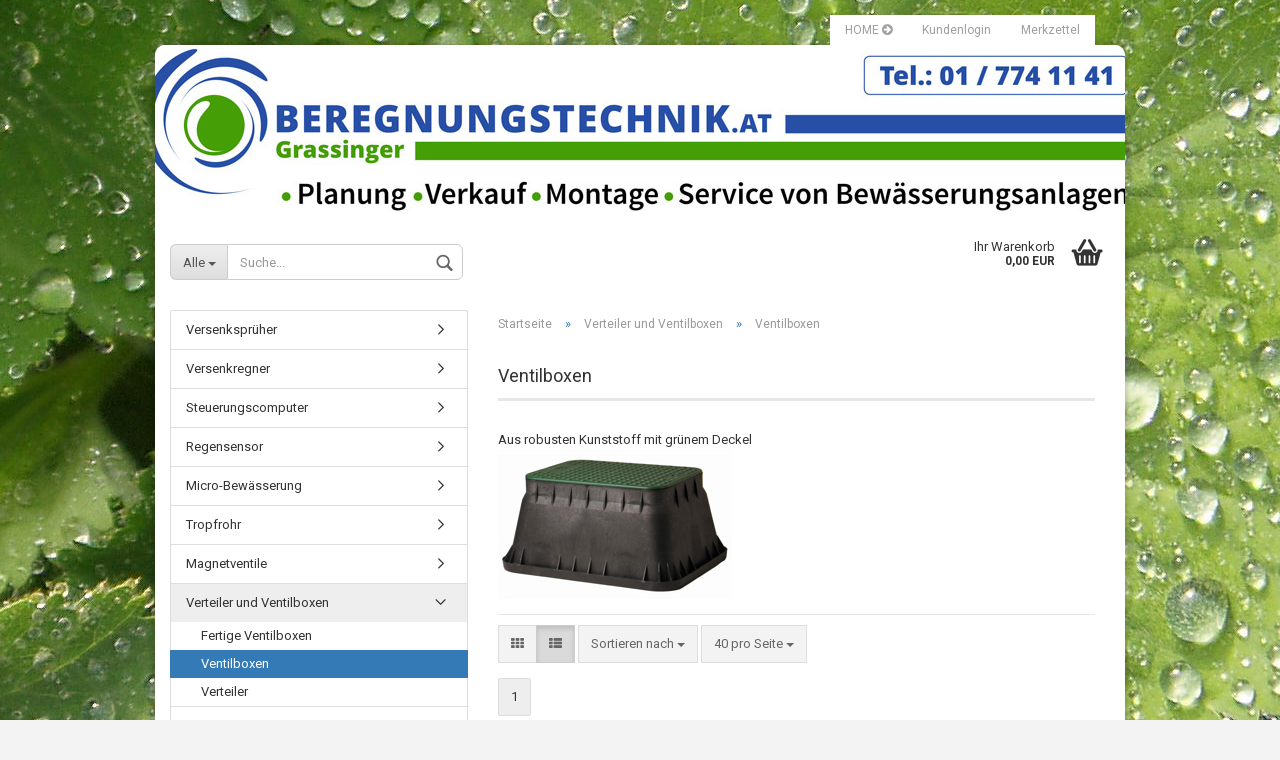

--- FILE ---
content_type: text/html; charset=utf-8
request_url: https://www.beregnungstechnik-shop.at/Verteiler-und-Ventilboxen/Ventilboxen/
body_size: 9132
content:



	<!DOCTYPE html>
	<html xmlns="http://www.w3.org/1999/xhtml" dir="ltr" lang="de">
		
			<head>
				
		
				<!--
		
				=========================================================
				Shopsoftware by Gambio GmbH (c) 2005-2018 [www.gambio.de]
				=========================================================
		
				Gambio GmbH offers you highly scalable E-Commerce-Solutions and Services.
				The Shopsoftware is redistributable under the GNU General Public License (Version 2) [http://www.gnu.org/licenses/gpl-2.0.html].
				based on: E-Commerce Engine Copyright (c) 2006 xt:Commerce, created by Mario Zanier & Guido Winger and licensed under GNU/GPL.
				Information and contribution at http://www.xt-commerce.com
		
				=========================================================
				Please visit our website: www.gambio.de
				=========================================================
		
				-->
				
				<meta name="viewport" content="width=device-width, initial-scale=1, minimum-scale=1.0, maximum-scale=1.0, user-scalable=no" />
				
				<meta http-equiv="Content-Type" content="text/html; charset=utf-8" />
		<meta name="language" content="de" />
		<meta name="keywords" content="Kunststoffrohr, Rohr, Schlauch, Fitting, Verbindungsstück, Formstück, Rohrleitung, Bewässerung, Beregnung, Regner, Tropfbewässerung, Versenkregner, Sprühdüsen, Gartenbewässerung, Golfplatzbewässerung, Park / Sportplatzbewässerung,Bewässerungstechnik, Beregungstechnik, Bewässerungen, Beregnung, Wasser, RainBird, Rain Bird, gießen, Beregnen" />
		<title>Beregnungstechnik Grassinger - Ventilboxen</title>

				<base href="https://www.beregnungstechnik-shop.at/" />
		
									<link rel="shortcut icon" href="https://www.beregnungstechnik-shop.at/images/logos/favicon.ico" type="image/x-icon" />
						
									<link rel="apple-touch-icon" href="https://www.beregnungstechnik-shop.at/images/logos/" />
						
									<link id="main-css" type="text/css" rel="stylesheet" href="templates/Honeygrid/main.min.css?bust=1708676282" />
						
				<!--[if lt IE 9]>
				<link type="text/css" rel="stylesheet" href="templates/Honeygrid/styles/ie8.css" />
				<![endif]-->
		
				<meta name="robots" content="index,follow" />
		<link rel="canonical" href="https://www.beregnungstechnik-shop.at/Verteiler-und-Ventilboxen/Ventilboxen/" />
		
				
							</head>
		
		
			<body class=" page-index-type-gm_boosted_category page-index-type-cat page-index-type-cPath"
			      data-gambio-namespace="https://www.beregnungstechnik-shop.at/templates/Honeygrid/assets/javascript/engine"
			      data-jse-namespace="https://www.beregnungstechnik-shop.at/JSEngine/build"
				  data-gambio-widget="input_number responsive_image_loader transitions header image_maps modal history dropdown core_workarounds anchor"
			      data-input_number-separator=","
			      >
				
				
					
				
		



	


	
	
		<div id="outer-wrapper" >
			
				<header id="header" class="navbar">
					
					
																													
																
						





	<div id="topbar-container">
						
		
					
		
		
			<div class="navbar-topbar">
				
					<nav data-gambio-widget="menu link_crypter" data-menu-switch-element-position="false" data-menu-events='{"desktop": ["click"], "mobile": ["click"]}' data-menu-ignore-class="dropdown-menu">
						<ul class="nav navbar-nav navbar-right">

															
									<li class="navbar-topbar-item hidden-xs">
										<a title="HOME" href="https://www.beregnungstechnik-shop.at/"
																							target="_top"
												>
											HOME
											<span class="fa fa-arrow-circle-right visble-xs-block"></span>
										</a>
									</li>
								
							
							
							
															
							
							
															
							
							
															
			
														
							
																	
										<li class="dropdown navbar-topbar-item first">
											<a title="Anmeldung" href="/Verteiler-und-Ventilboxen/Ventilboxen/#" class="dropdown-toggle" data-toggle-hover="dropdown">
												Kundenlogin
												<span class="fa fa-sign-in visible-xs-block"></span>
											</a>
											




	<ul class="dropdown-menu dropdown-menu-login arrow-top">
		
			<li class="arrow"></li>
		
		
		
			<li class="dropdown-header hidden-xs">Kundenlogin</li>
		
		
		
			<li>
				<form action="https://www.beregnungstechnik-shop.at/login.php?action=process" method="post" class="form-horizontal">
					
						<div class="form-group">
							<input type="text" id="login-username" class="form-control" placeholder="E-Mail" name="email_address" />
						</div>
					
					
						<div class="form-group">
							<input type="password" id="login-password" class="form-control" placeholder="Passwort" name="password" />
						</div>
					
					
						<div class="dropdown-footer row">
							
								<input type="submit" class="btn btn-primary btn-block" value="Anmelden" />
							
	

	
							<ul>
								
									<li>
										<a title="Konto erstellen" href="https://www.beregnungstechnik-shop.at/login.php">
											Konto erstellen
										</a>
									</li>
								
								
									<li>
										<a title="Passwort vergessen?" href="https://www.beregnungstechnik-shop.at/password_double_opt.php">
											Passwort vergessen?
										</a>
									</li>
								
							</ul>
						</div>
					
				</form>
			</li>
		
	</ul>

										</li>
									
															

															
									<li class="navbar-topbar-item visible-xs">
										<a title="HOME" href="https://www.beregnungstechnik-shop.at/"
																							target="_top"
												>
											HOME
											<span class="fa fa-arrow-circle-right visble-xs-block"></span>
										</a>
									</li>
								
							
							
							
																	
										<li class="navbar-topbar-item">
											<a href="https://www.beregnungstechnik-shop.at/wish_list.php" title="Merkzettel anzeigen">
												Merkzettel
												<span class="fa fa-thumb-tack visible-xs-block"></span>
											</a>
										</li>
									
															
			
						</ul>
					</nav>
				
			</div>
		
	</div>

					
			
					
						<div class="inside">
				
							<div class="row">
					
								
																																									
									<div class="navbar-header" data-gambio-widget="mobile_menu">
																				
											
	
	
			
	
		<button type="button" class="navbar-toggle" data-mobile_menu-target="#categories .navbar-collapse"
		        data-mobile_menu-body-class="categories-open" data-mobile_menu-toggle-content-visibility>
			<i class="gm-menu"></i>
		</button>
	
	
	
		<button type="button" class="navbar-toggle cart-icon" data-mobile_menu-location="shopping_cart.php">
			<i class="gm-cart-basket"></i>
			<span class="cart-products-count hidden">
				0
			</span>
		</button>
	
	
			
			<button type="button" class="navbar-toggle" data-mobile_menu-target="#search" data-mobile_menu-body-class="search-open"
					data-mobile_menu-toggle-content-visibility>
				<i class="gm-search"></i>
			</button>
		
	
										
									</div>
								
								
								
																			






	<div id="search" class="navbar-search collapse navbar-collapse">
		
		
						<p class="navbar-search-header dropdown-header">Suche</p>
		
		
		
			<form action="advanced_search_result.php" method="get" data-gambio-widget="live_search">
		
				<div class="navbar-search-input-group input-group">
					<div class="navbar-search-input-group-btn input-group-btn custom-dropdown" data-dropdown-trigger-change="false" data-dropdown-trigger-no-change="false">
						
						
							<button type="button" class="btn btn-default dropdown-toggle" data-toggle="dropdown" aria-haspopup="true" aria-expanded="false">
								<span class="dropdown-name">Alle</span> <span class="caret"></span>
							</button>
						
						
						
															
									<ul class="dropdown-menu">
																				
												<li><a href="#" data-rel="0">Alle</a></li>
											
																							
													<li><a href="#" data-rel="2">Versenksprüher</a></li>
												
																							
													<li><a href="#" data-rel="7">Versenkregner</a></li>
												
																							
													<li><a href="#" data-rel="13">Steuerungscomputer</a></li>
												
																							
													<li><a href="#" data-rel="18">Regensensor</a></li>
												
																							
													<li><a href="#" data-rel="20">Micro-Bewässerung</a></li>
												
																							
													<li><a href="#" data-rel="23">Tropfrohr</a></li>
												
																							
													<li><a href="#" data-rel="24">Verteiler und Ventilboxen</a></li>
												
																							
													<li><a href="#" data-rel="33">Magnetventile</a></li>
												
																							
													<li><a href="#" data-rel="30">Gewindefittinge</a></li>
												
																							
													<li><a href="#" data-rel="50">Quick - Verbinder</a></li>
												
																							
													<li><a href="#" data-rel="31">Klemmfittinge</a></li>
												
																							
													<li><a href="#" data-rel="12">Schwinghebelregner</a></li>
												
																							
													<li><a href="#" data-rel="32">PE - Rohre</a></li>
												
																							
													<li><a href="#" data-rel="36">Wasserentnahmestellen</a></li>
												
																							
													<li><a href="#" data-rel="37">Pumpen</a></li>
												
																							
													<li><a href="#" data-rel="42">Armaturen</a></li>
												
																							
													<li><a href="#" data-rel="47">Anbohrschellen und Entleerungen</a></li>
												
																							
													<li><a href="#" data-rel="46">Einstellschlüssel und Dichtmaterial</a></li>
												
																							
													<li><a href="#" data-rel="48">Kabel und Zubehör</a></li>
												
											
										
									</ul>
								
													
						
						
															
									<select name="categories_id" id="search-categories-id">
										<option value="0">Alle</option>
																																	
													<option value="2">Versenksprüher</option>
												
																							
													<option value="7">Versenkregner</option>
												
																							
													<option value="13">Steuerungscomputer</option>
												
																							
													<option value="18">Regensensor</option>
												
																							
													<option value="20">Micro-Bewässerung</option>
												
																							
													<option value="23">Tropfrohr</option>
												
																							
													<option value="24">Verteiler und Ventilboxen</option>
												
																							
													<option value="33">Magnetventile</option>
												
																							
													<option value="30">Gewindefittinge</option>
												
																							
													<option value="50">Quick - Verbinder</option>
												
																							
													<option value="31">Klemmfittinge</option>
												
																							
													<option value="12">Schwinghebelregner</option>
												
																							
													<option value="32">PE - Rohre</option>
												
																							
													<option value="36">Wasserentnahmestellen</option>
												
																							
													<option value="37">Pumpen</option>
												
																							
													<option value="42">Armaturen</option>
												
																							
													<option value="47">Anbohrschellen und Entleerungen</option>
												
																							
													<option value="46">Einstellschlüssel und Dichtmaterial</option>
												
																							
													<option value="48">Kabel und Zubehör</option>
												
											
										
									</select>
								
													
						
					</div>
					<input type="text" name="keywords" placeholder="Suche..." class="form-control search-input" autocomplete="off" />
					
					
						<button type="submit" class="gm-search form-control-feedback"></button>
					
					
				</div>
		
				
									<input type="hidden" value="1" name="inc_subcat" />
								
				
					<div class="navbar-search-footer visible-xs-block">
						
							<button class="btn btn-primary btn-block" type="submit">
								Suche...
							</button>
						
						
							<a href="advanced_search.php" class="btn btn-default btn-block" title="Erweiterte Suche">
								Erweiterte Suche
							</a>
						
					</div>
				
				
				<div class="search-result-container"></div>
		
			</form>
		
	</div>

																	
							
								
																			
											
	<div class="custom-container">
		
			<div class="inside">
				
											
							<!--&nbsp;-->
						
									
			</div>
		
	</div>

										
																	
							
								
																			
																						


	<nav id="cart-container" class="navbar-cart" data-gambio-widget="menu cart_dropdown" data-menu-switch-element-position="false">
		
			<ul class="cart-container-inner">
				
					<li>
						<a href="https://www.beregnungstechnik-shop.at/shopping_cart.php" class="dropdown-toggle">
							
								<i class="gm-cart-basket"></i>
								<span class="cart">
									Ihr Warenkorb<br />
									<span class="products">
										 0,00 EUR
									</span>
								</span>
							
							
																	<span class="cart-products-count hidden">
										
									</span>
															
						</a>
						
						



	<ul class="dropdown-menu arrow-top cart-dropdown cart-empty">
		
			<li class="arrow"></li>
		
	
		
					
	
		
			<li class="cart-dropdown-inside">
		
				
									
				
									
						<div class="cart-empty">
							Sie haben noch keine Artikel in Ihrem Warenkorb.
						</div>
					
								
			</li>
		
	</ul>

					</li>
				
			</ul>
		
	</nav>

										
																	
				
							</div>
							
						</div>
					
			
					
					
					



					
						<noscript>
							<div class="alert alert-danger noscript-notice">
								JavaScript ist in Ihrem Browser deaktiviert. Aktivieren Sie JavaScript, um alle Funktionen des Shops nutzen und alle Inhalte sehen zu können.
							</div>
						</noscript>
					
					
					
													
											
			
				</header>
			
		
			
				
	
			
		
			
				<div id="wrapper">
					<div class="row">
						
						
							<div id="main">
								<div class="main-inside">
									
										
	<div id="breadcrumb_navi" itemscope itemtype="http://schema.org/BreadcrumbList"><span itemprop="itemListElement" itemscope itemtype="http://schema.org/ListItem">
												<a href="https://www.beregnungstechnik-shop.at/" class="headerNavigation" itemprop="item">
													<span itemprop="name">Startseite</span>
												</a>
												<meta itemprop="position" content="1" />
											</span> &raquo; <span itemprop="itemListElement" itemscope itemtype="http://schema.org/ListItem">
												<a href="https://www.beregnungstechnik-shop.at/Verteiler-und-Ventilboxen/" class="headerNavigation" itemprop="item">
													<span itemprop="name">Verteiler und Ventilboxen</span>
												</a>
												<meta itemprop="position" content="2" />
											</span> &raquo; <span itemprop="itemListElement" itemscope itemtype="http://schema.org/ListItem">
													<span itemprop="name">Ventilboxen</span>
													<meta itemprop="position" content="3" />
											</span></div>

									
									
										
									
									


	
		


			<div class="filter-selection-container hidden">
				
		
			<p><strong>Aktueller Filter</strong></p>
		
		
		
	</div>

	
	
	
		
					
	
	
	
	
	
		
	





	
		
	
	
	
		
	
	
	
		
						
				<h1>Ventilboxen</h1>
			
				
			
			<div class="categories-description-container">
				
									
						Aus robusten Kunststoff mit gr&uuml;nem Deckel<br />
					
						
									
						<div class="categories-images">
							<img src="images/categories/vb_box_kl.jpg" alt="Ventilboxen" title="Ventilboxen" class="img-responsive" />
													</div>
					
							</div>
		
	
	
		
	<!-- #BOF YOOCHOOSE -->
		<!-- #EOF YOOCHOOSE -->
	
	
		


	<div class="productlisting-filter-container" data-gambio-widget="product_listing_filter" data-product_listing_filter-target=".productlist-viewmode">
		<form name="panel" action="/Verteiler-und-Ventilboxen/Ventilboxen/" method="get" >
			<input type="hidden" name="view_mode" value="default" />
	
			<div class="row">
				<div class="cols-xs-12 col-lg-6">
	
					
	<div class="productlisting-filter-hiddens">
		
	</div>

					
					
						<div class="jsPanelViewmode panel-viewmode clearfix productlist-viewmode-list btn-group">
							<a href="#" class="btn btn-default jsProductListingGrid productlisting-listing-grid" data-product_listing_filter-add="productlist-viewmode-grid" data-product_listing_filter-url-param="tiled">
								<i class="fa fa-th"></i>
							</a>
							<a href="#" class="btn btn-default jsProductListingList productlisting-listing-list active" data-product_listing_filter-add="productlist-viewmode-list" data-product_listing_filter-url-param="default">
								<i class="fa fa-th-list"></i>
							</a>
						</div>
					
	
					
						<a href="#filterbox-container" class="btn btn-default filter-button js-open-modal hidden-sm hidden-md hidden-lg" data-modal-type="alert" data-modal-settings='{"title": "FILTER", "dialogClass": "box-filter"}'>
							<i class="fa fa-filter"></i>
						</a>
					
		
		
					
						<div class="btn-group dropdown custom-dropdown" data-dropdown-shorten="null">
							
								<button type="button" class="btn btn-default dropdown-toggle">
									<span class="dropdown-name">
										Sortieren nach 
																			</span>
									<span class="caret"></span>
								</button>
							
							
								<ul class="dropdown-menu">
									<li><a data-rel="price_asc" href="#" title="Preis aufsteigend">Preis aufsteigend</a>
									</li>
									<li><a data-rel="price_desc"
										   href="#"
										   title="Preis absteigend">Preis absteigend</a></li>
									<li class="divider"></li>
									<li><a data-rel="name_asc" href="#" title="Name aufsteigend">Name aufsteigend</a>
									</li>
									<li><a data-rel="name_desc" href="#" title="Name absteigend">Name absteigend</a>
									</li>
									<li class="divider"></li>
									<li><a data-rel="date_asc" href="#" title="Einstelldatum aufsteigend">Einstelldatum aufsteigend</a>
									</li>
									<li><a data-rel="date_desc" href="#" title="Einstelldatum absteigend">Einstelldatum absteigend</a>
									</li>
									<li class="divider"></li>
									<li><a data-rel="shipping_asc"
										   href="#"
										   title="Lieferzeit aufsteigend">Lieferzeit aufsteigend</a></li>
									<li><a data-rel="shipping_desc"
										   href="#"
										   title="Lieferzeit absteigend">Lieferzeit absteigend</a></li>
								</ul>
							
							
								<select name="listing_sort" class="jsReload input-select">
									<option value="" selected="selected">Sortieren nach </option>
									<option value="price_asc">Preis aufsteigend</option>
									<option value="price_desc">Preis absteigend</option>
									<option value="name_asc">Name aufsteigend</option>
									<option value="name_desc">Name absteigend</option>
									<option value="date_asc">Einstelldatum aufsteigend</option>
									<option value="date_desc">Einstelldatum absteigend</option>
									<option value="shipping_asc">Lieferzeit aufsteigend</option>
									<option value="shipping_desc">Lieferzeit absteigend</option>
								</select>
							
						</div>
					
	
										
					
						<div class="btn-group dropdown custom-dropdown" data-dropdown-shorten="null">
							
								<button type="button" class="btn btn-default dropdown-toggle">
									<span class="dropdown-name">
										40 pro Seite
																			</span>
									<span class="caret"></span>
								</button>
							
							
								<ul class="dropdown-menu">
									<li><a data-rel="40" href="#" title="40 pro Seite">40 pro Seite</a></li>
									<li><a data-rel="80" href="#" title="80 pro Seite">80 pro Seite</a></li>
									<li><a data-rel="120" href="#" title="120 pro Seite">120 pro Seite</a></li>
									<li><a data-rel="240" href="#" title="240 pro Seite">240 pro Seite</a></li>
									<li><a data-rel="480" href="#" title="480 pro Seite">480 pro Seite</a></li>
								</ul>
							
							
								<select name="listing_count" class="jsReload input-select">
									<option value="40">40 pro Seite</option>
									<option value="80">80 pro Seite</option>
									<option value="120">120 pro Seite</option>
									<option value="240">240 pro Seite</option>
									<option value="480">480 pro Seite</option>
								</select>
							
						</div>
					
	
				</div>
	
				
					<div class="cols-xs-12 col-lg-6">
						

	
		<div class="panel-pagination">
	
																									
			<nav>
				<ul class="pagination">
					
	 <li><span class="active">1</span></li>

				</ul>
			</nav>
	
		</div>
	

					</div>
				
				
			</div>
	
		</form>
	</div>

	
	
	
		<div class="container-fluid" data-gambio-widget="product_hover" data-product_hover-scope=".productlist-viewmode-grid">
			<div class="row product-filter-target productlist productlist-viewmode productlist-viewmode-list" data-gambio-widget="cart_handler">
		
				
				




		
								
								
		
			
		
	
		
			
		
	
		
			





	
		
	

	
		<div class="product-container"
				 data-index="productlist_155">

			
				<form  class="no-status-check">
					
					
						<div class="inside">
							<div class="content-container">
								<div class="content-container-inner">
									
									
										<figure class="image" id="productlist_155_img">
											
																									
																																																	
														<span title="Ventilbox rund DM 19 cm" class="product-hover-main-image product-image">
															<img src="images/product_images/info_images/vb_box_rund.jpg" alt="Ventilbox rund DM 19 cm">
														</span>
													
																							

											
																							

											
																							

											
																							
										</figure>
									
									
									
										<div class="title-description">
											
												<div class="title">
													<a href="https://www.beregnungstechnik-shop.at/Verteiler-und-Ventilboxen/Ventilboxen/Ventilbox--Schacht--Mini.html" title="Ventilbox, Schacht" class="product-url">
														Ventilbox rund DM 19 cm
													</a>
												</div>
											

											
																							

											
																									
														<div class="description hidden-grid">
															Ventilbox Mini , DM 19 cm , H 25 cm<br />
schlagfest, befahrbar, ideal f&uuml;r Bew&auml;sserungsanlagen,<br />
Unterflurhydranten, Leitungsbau, Putzsch&auml;chte etc.<br />
Aus robustem Kunststoff mit gr&uuml;nem Deckel
														</div>
													
																							
				
											
												
											

											
																							
				
				
											
												<div class="shipping hidden-grid">
													
																													
																																	
																		<div class="shipping-info-short">
																			Lieferzeit:
																																							<img src="images/icons/status/green.png" alt="2-3 Werktage" title="2-3 Werktage" />
																																						2-3 Werktage
																		</div>
																	
																	
																																					
																				<a class="js-open-modal" data-modal-type="iframe" data-modal-settings='{"title": "Lieferzeit:"}' href="popup/liefer--und-versandkosten.html" title="Ausland abweichend">
																					(Ausland abweichend)
																				</a>
																			
																																			
																	
																																			
																	<br />
																															

															
																<span class="products-details-weight-container">
																	
																																			

																	
																																			
																</span>
															
																											
												</div><!-- // .shipping -->
											
				
										</div><!-- // .title-description -->
									
				
									
										<div class="price-tax">

											
																							
				
											
												<div class="price">
													<span class="current-price-container" title="Ventilbox, Schacht">
														 10,73 EUR													</span>
												</div>
											
				
											
												<div class="tax-shipping-hint hidden-grid">
																											<div class="tax">inkl. 20% MwSt. zzgl. 
				<a class="gm_shipping_link lightbox_iframe" href="https://www.beregnungstechnik-shop.at/popup/liefer--und-versandkosten.html" 
						target="_self" 
						data-modal-settings='{"title":"Versand", "sectionSelector": ".content_text", "bootstrapClass": "modal-lg"}'>
					<span style="text-decoration:underline">Versand</span>
		        </a></div>
																									</div>
											
<div class="tax-shipping-hint hidden-grid">
	</div>

				
											
												<div class="cart-error-msg alert alert-danger hidden hidden-grid" role="alert"></div>
											
				
											<div class="button-input hidden-grid" >
												
																											
															<div class="row">
																<div class="col-xs-12 col-lg-3 quantity-input" data-gambio-widget="input_number">
																	
																																					<input type="hidden" name="products_qty" value="1" />
																																			
																</div>
						
																<div class="col-xs-12 col-lg-9">
																	
																																				
																			<button class="btn btn-primary btn-buy btn-block pull-right js-btn-add-to-cart"
																					type="submit"
																					name="btn-add-to-cart"
																					title="In den Warenkorb">
																																									In den Warenkorb
																																							</button>
																		
																	
																</div>
															</div>
														
																									
											
												<input type="hidden" name="products_id" value="155" />
											</div><!-- // .button-input -->
										</div><!-- // .price-tax -->
									
								</div><!-- // .content-container-inner -->
							</div><!-- // .content-container -->
						</div><!-- // .inside -->
					
				</form>
			

			
							
		</div><!-- // .product-container -->
	

		
	
		
								
								
		
			
		
	
		
			
		
	
		
			





	
		
	

	
		<div class="product-container"
				 data-index="productlist_154">

			
				<form  class="no-status-check">
					
					
						<div class="inside">
							<div class="content-container">
								<div class="content-container-inner">
									
									
										<figure class="image" id="productlist_154_img">
											
																									
																																																	
														<span title="Ventilbox rund DM 30 cm" class="product-hover-main-image product-image">
															<img src="images/product_images/info_images/vb_box_rund_154_0.jpg" alt="Ventilbox rund DM 30 cm">
														</span>
													
																							

											
																							

											
																							

											
																							
										</figure>
									
									
									
										<div class="title-description">
											
												<div class="title">
													<a href="https://www.beregnungstechnik-shop.at/Verteiler-und-Ventilboxen/Ventilboxen/Ventilbox--Schacht--Large.html" title="Ventilbox, Schacht" class="product-url">
														Ventilbox rund DM 30 cm
													</a>
												</div>
											

											
																							

											
																									
														<div class="description hidden-grid">
															Ventilbox Large , DM 30 cm , H 25 cm<br />
schlagfest, befahrbar, ideal f&uuml;r Bew&auml;sserungsanlagen,<br />
Unterflurhydranten, Leitungsbau, Putzsch&auml;chte etc.<br />
Aus robustem Kunststoff mit gr&uuml;nem Deckel
														</div>
													
																							
				
											
												
											

											
																							
				
				
											
												<div class="shipping hidden-grid">
													
																													
																																	
																		<div class="shipping-info-short">
																			Lieferzeit:
																																							<img src="images/icons/status/green.png" alt="2-3 Werktage" title="2-3 Werktage" />
																																						2-3 Werktage
																		</div>
																	
																	
																																					
																				<a class="js-open-modal" data-modal-type="iframe" data-modal-settings='{"title": "Lieferzeit:"}' href="popup/liefer--und-versandkosten.html" title="Ausland abweichend">
																					(Ausland abweichend)
																				</a>
																			
																																			
																	
																																			
																	<br />
																															

															
																<span class="products-details-weight-container">
																	
																																			

																	
																																			
																</span>
															
																											
												</div><!-- // .shipping -->
											
				
										</div><!-- // .title-description -->
									
				
									
										<div class="price-tax">

											
																							
				
											
												<div class="price">
													<span class="current-price-container" title="Ventilbox, Schacht">
														 21,37 EUR													</span>
												</div>
											
				
											
												<div class="tax-shipping-hint hidden-grid">
																											<div class="tax">inkl. 20% MwSt. zzgl. 
				<a class="gm_shipping_link lightbox_iframe" href="https://www.beregnungstechnik-shop.at/popup/liefer--und-versandkosten.html" 
						target="_self" 
						data-modal-settings='{"title":"Versand", "sectionSelector": ".content_text", "bootstrapClass": "modal-lg"}'>
					<span style="text-decoration:underline">Versand</span>
		        </a></div>
																									</div>
											
<div class="tax-shipping-hint hidden-grid">
	</div>

				
											
												<div class="cart-error-msg alert alert-danger hidden hidden-grid" role="alert"></div>
											
				
											<div class="button-input hidden-grid" >
												
																											
															<div class="row">
																<div class="col-xs-12 col-lg-3 quantity-input" data-gambio-widget="input_number">
																	
																																					<input type="hidden" name="products_qty" value="1" />
																																			
																</div>
						
																<div class="col-xs-12 col-lg-9">
																	
																																				
																			<button class="btn btn-primary btn-buy btn-block pull-right js-btn-add-to-cart"
																					type="submit"
																					name="btn-add-to-cart"
																					title="In den Warenkorb">
																																									In den Warenkorb
																																							</button>
																		
																	
																</div>
															</div>
														
																									
											
												<input type="hidden" name="products_id" value="154" />
											</div><!-- // .button-input -->
										</div><!-- // .price-tax -->
									
								</div><!-- // .content-container-inner -->
							</div><!-- // .content-container -->
						</div><!-- // .inside -->
					
				</form>
			

			
							
		</div><!-- // .product-container -->
	

		
	
		
								
								
		
			
		
	
		
			
		
	
		
			





	
		
	

	
		<div class="product-container"
				 data-index="productlist_153">

			
				<form  class="no-status-check">
					
					
						<div class="inside">
							<div class="content-container">
								<div class="content-container-inner">
									
									
										<figure class="image" id="productlist_153_img">
											
																									
																																																	
														<span title="Ventilbox rechteckig 50 x 38 cm" class="product-hover-main-image product-image">
															<img src="images/product_images/info_images/vb_box.jpg" alt="Ventilbox rechteckig 50 x 38 cm">
														</span>
													
																							

											
																							

											
																							

											
																							
										</figure>
									
									
									
										<div class="title-description">
											
												<div class="title">
													<a href="https://www.beregnungstechnik-shop.at/Verteiler-und-Ventilboxen/Ventilboxen/Ventilbox--Schacht--Standart.html" title="Ventilbox, Schacht" class="product-url">
														Ventilbox rechteckig 50 x 38 cm
													</a>
												</div>
											

											
																							

											
																									
														<div class="description hidden-grid">
															Ventilbox Standard , L 50 x B 38 x H 32 cm<br />
schlagfest, befahrbar, ideal f&uuml;r Bew&auml;sserungsanlagen,<br />
Unterflurhydranten, Leitungsbau, Putzsch&auml;chte etc.<br />
Aus robustem Kunststoff mit gr&uuml;nem Deckel
														</div>
													
																							
				
											
												
											

											
																							
				
				
											
												<div class="shipping hidden-grid">
													
																													
																																	
																		<div class="shipping-info-short">
																			Lieferzeit:
																																							<img src="images/icons/status/green.png" alt="2-3 Werktage" title="2-3 Werktage" />
																																						2-3 Werktage
																		</div>
																	
																	
																																					
																				<a class="js-open-modal" data-modal-type="iframe" data-modal-settings='{"title": "Lieferzeit:"}' href="popup/liefer--und-versandkosten.html" title="Ausland abweichend">
																					(Ausland abweichend)
																				</a>
																			
																																			
																	
																																			
																	<br />
																															

															
																<span class="products-details-weight-container">
																	
																																			

																	
																																			
																</span>
															
																											
												</div><!-- // .shipping -->
											
				
										</div><!-- // .title-description -->
									
				
									
										<div class="price-tax">

											
																							
				
											
												<div class="price">
													<span class="current-price-container" title="Ventilbox, Schacht">
														 46,28 EUR													</span>
												</div>
											
				
											
												<div class="tax-shipping-hint hidden-grid">
																											<div class="tax">inkl. 20% MwSt. zzgl. 
				<a class="gm_shipping_link lightbox_iframe" href="https://www.beregnungstechnik-shop.at/popup/liefer--und-versandkosten.html" 
						target="_self" 
						data-modal-settings='{"title":"Versand", "sectionSelector": ".content_text", "bootstrapClass": "modal-lg"}'>
					<span style="text-decoration:underline">Versand</span>
		        </a></div>
																									</div>
											
<div class="tax-shipping-hint hidden-grid">
	</div>

				
											
												<div class="cart-error-msg alert alert-danger hidden hidden-grid" role="alert"></div>
											
				
											<div class="button-input hidden-grid" >
												
																											
															<div class="row">
																<div class="col-xs-12 col-lg-3 quantity-input" data-gambio-widget="input_number">
																	
																																					<input type="hidden" name="products_qty" value="1" />
																																			
																</div>
						
																<div class="col-xs-12 col-lg-9">
																	
																																				
																			<button class="btn btn-primary btn-buy btn-block pull-right js-btn-add-to-cart"
																					type="submit"
																					name="btn-add-to-cart"
																					title="In den Warenkorb">
																																									In den Warenkorb
																																							</button>
																		
																	
																</div>
															</div>
														
																									
											
												<input type="hidden" name="products_id" value="153" />
											</div><!-- // .button-input -->
										</div><!-- // .price-tax -->
									
								</div><!-- // .content-container-inner -->
							</div><!-- // .content-container -->
						</div><!-- // .inside -->
					
				</form>
			

			
							
		</div><!-- // .product-container -->
	

		
	
		
								
								
		
			
		
	
		
			
		
	
		
			





	
		
	

	
		<div class="product-container"
				 data-index="productlist_152">

			
				<form  class="no-status-check">
					
					
						<div class="inside">
							<div class="content-container">
								<div class="content-container-inner">
									
									
										<figure class="image" id="productlist_152_img">
											
																									
																																																	
														<span title="Ventilbox rechteckig 64 x 50 cm" class="product-hover-main-image product-image">
															<img src="images/product_images/info_images/vb_box_152_0.jpg" alt="Ventilbox rechteckig 64 x 50 cm">
														</span>
													
																							

											
																							

											
																							

											
																							
										</figure>
									
									
									
										<div class="title-description">
											
												<div class="title">
													<a href="https://www.beregnungstechnik-shop.at/Verteiler-und-Ventilboxen/Ventilboxen/Ventilbox--Schacht.html" title="Ventilbox, Schacht" class="product-url">
														Ventilbox rechteckig 64 x 50 cm
													</a>
												</div>
											

											
																							

											
																									
														<div class="description hidden-grid">
															Ventilbox Jumbo , L 64 x B 50 x H 32 cm<br />
schlagfest, befahrbar, ideal f&uuml;r Bew&auml;sserungsanlagen,<br />
Unterflurhydranten, Leitungsbau, Putzsch&auml;chte etc.<br />
Aus robustem Kunststoff mit gr&uuml;nem Deckel
														</div>
													
																							
				
											
												
											

											
																							
				
				
											
												<div class="shipping hidden-grid">
													
																													
																																	
																		<div class="shipping-info-short">
																			Lieferzeit:
																																							<img src="images/icons/status/green.png" alt="2-3 Werktage" title="2-3 Werktage" />
																																						2-3 Werktage
																		</div>
																	
																	
																																					
																				<a class="js-open-modal" data-modal-type="iframe" data-modal-settings='{"title": "Lieferzeit:"}' href="popup/liefer--und-versandkosten.html" title="Ausland abweichend">
																					(Ausland abweichend)
																				</a>
																			
																																			
																	
																																			
																	<br />
																															

															
																<span class="products-details-weight-container">
																	
																																			

																	
																																			
																</span>
															
																											
												</div><!-- // .shipping -->
											
				
										</div><!-- // .title-description -->
									
				
									
										<div class="price-tax">

											
																							
				
											
												<div class="price">
													<span class="current-price-container" title="Ventilbox, Schacht">
														 77,87 EUR													</span>
												</div>
											
				
											
												<div class="tax-shipping-hint hidden-grid">
																											<div class="tax">inkl. 20% MwSt. zzgl. 
				<a class="gm_shipping_link lightbox_iframe" href="https://www.beregnungstechnik-shop.at/popup/liefer--und-versandkosten.html" 
						target="_self" 
						data-modal-settings='{"title":"Versand", "sectionSelector": ".content_text", "bootstrapClass": "modal-lg"}'>
					<span style="text-decoration:underline">Versand</span>
		        </a></div>
																									</div>
											
<div class="tax-shipping-hint hidden-grid">
	</div>

				
											
												<div class="cart-error-msg alert alert-danger hidden hidden-grid" role="alert"></div>
											
				
											<div class="button-input hidden-grid" >
												
																											
															<div class="row">
																<div class="col-xs-12 col-lg-3 quantity-input" data-gambio-widget="input_number">
																	
																																					<input type="hidden" name="products_qty" value="1" />
																																			
																</div>
						
																<div class="col-xs-12 col-lg-9">
																	
																																				
																			<button class="btn btn-primary btn-buy btn-block pull-right js-btn-add-to-cart"
																					type="submit"
																					name="btn-add-to-cart"
																					title="In den Warenkorb">
																																									In den Warenkorb
																																							</button>
																		
																	
																</div>
															</div>
														
																									
											
												<input type="hidden" name="products_id" value="152" />
											</div><!-- // .button-input -->
										</div><!-- // .price-tax -->
									
								</div><!-- // .content-container-inner -->
							</div><!-- // .content-container -->
						</div><!-- // .inside -->
					
				</form>
			

			
							
		</div><!-- // .product-container -->
	

		
	
	

				
			</div>
		</div>
	
	
	
		


	<div class="productlisting-filter-container" data-gambio-widget="product_listing_filter" data-product_listing_filter-target=".productlist-viewmode">
		<form name="panel2" action="/Verteiler-und-Ventilboxen/Ventilboxen/" method="get" >
			<input type="hidden" name="view_mode" value="default" />
	
			<div class="row">
				<div class="cols-xs-12 col-lg-6">
	
					
	<div class="productlisting-filter-hiddens">
		
	</div>

					
					
						<div class="jsPanelViewmode panel-viewmode clearfix productlist-viewmode-list btn-group">
							<a href="#" class="btn btn-default jsProductListingGrid productlisting-listing-grid" data-product_listing_filter-add="productlist-viewmode-grid" data-product_listing_filter-url-param="tiled">
								<i class="fa fa-th"></i>
							</a>
							<a href="#" class="btn btn-default jsProductListingList productlisting-listing-list active" data-product_listing_filter-add="productlist-viewmode-list" data-product_listing_filter-url-param="default">
								<i class="fa fa-th-list"></i>
							</a>
						</div>
					
	
					
						<a href="#filterbox-container" class="btn btn-default filter-button js-open-modal hidden-sm hidden-md hidden-lg" data-modal-type="alert" data-modal-settings='{"title": "FILTER", "dialogClass": "box-filter"}'>
							<i class="fa fa-filter"></i>
						</a>
					
		
		
					
						<div class="btn-group dropdown custom-dropdown" data-dropdown-shorten="null">
							
								<button type="button" class="btn btn-default dropdown-toggle">
									<span class="dropdown-name">
										Sortieren nach 
																			</span>
									<span class="caret"></span>
								</button>
							
							
								<ul class="dropdown-menu">
									<li><a data-rel="price_asc" href="#" title="Preis aufsteigend">Preis aufsteigend</a>
									</li>
									<li><a data-rel="price_desc"
										   href="#"
										   title="Preis absteigend">Preis absteigend</a></li>
									<li class="divider"></li>
									<li><a data-rel="name_asc" href="#" title="Name aufsteigend">Name aufsteigend</a>
									</li>
									<li><a data-rel="name_desc" href="#" title="Name absteigend">Name absteigend</a>
									</li>
									<li class="divider"></li>
									<li><a data-rel="date_asc" href="#" title="Einstelldatum aufsteigend">Einstelldatum aufsteigend</a>
									</li>
									<li><a data-rel="date_desc" href="#" title="Einstelldatum absteigend">Einstelldatum absteigend</a>
									</li>
									<li class="divider"></li>
									<li><a data-rel="shipping_asc"
										   href="#"
										   title="Lieferzeit aufsteigend">Lieferzeit aufsteigend</a></li>
									<li><a data-rel="shipping_desc"
										   href="#"
										   title="Lieferzeit absteigend">Lieferzeit absteigend</a></li>
								</ul>
							
							
								<select name="listing_sort" class="jsReload input-select">
									<option value="" selected="selected">Sortieren nach </option>
									<option value="price_asc">Preis aufsteigend</option>
									<option value="price_desc">Preis absteigend</option>
									<option value="name_asc">Name aufsteigend</option>
									<option value="name_desc">Name absteigend</option>
									<option value="date_asc">Einstelldatum aufsteigend</option>
									<option value="date_desc">Einstelldatum absteigend</option>
									<option value="shipping_asc">Lieferzeit aufsteigend</option>
									<option value="shipping_desc">Lieferzeit absteigend</option>
								</select>
							
						</div>
					
	
										
					
						<div class="btn-group dropdown custom-dropdown" data-dropdown-shorten="null">
							
								<button type="button" class="btn btn-default dropdown-toggle">
									<span class="dropdown-name">
										40 pro Seite
																			</span>
									<span class="caret"></span>
								</button>
							
							
								<ul class="dropdown-menu">
									<li><a data-rel="40" href="#" title="40 pro Seite">40 pro Seite</a></li>
									<li><a data-rel="80" href="#" title="80 pro Seite">80 pro Seite</a></li>
									<li><a data-rel="120" href="#" title="120 pro Seite">120 pro Seite</a></li>
									<li><a data-rel="240" href="#" title="240 pro Seite">240 pro Seite</a></li>
									<li><a data-rel="480" href="#" title="480 pro Seite">480 pro Seite</a></li>
								</ul>
							
							
								<select name="listing_count" class="jsReload input-select">
									<option value="40">40 pro Seite</option>
									<option value="80">80 pro Seite</option>
									<option value="120">120 pro Seite</option>
									<option value="240">240 pro Seite</option>
									<option value="480">480 pro Seite</option>
								</select>
							
						</div>
					
	
				</div>
	
				
					<div class="cols-xs-12 col-lg-6">
						

	
		<div class="panel-pagination">
	
																									
			<nav>
				<ul class="pagination">
					
	 <li><span class="active">1</span></li>

				</ul>
			</nav>
	
		</div>
	

					</div>
				
				
			</div>
	
		</form>
	</div>

	

	
			
		<div class="pagination-info">
			Zeige <b>1</b> bis <b>4</b> (von insgesamt <b>4</b> Artikeln)
		</div>
	

	

								</div>
							</div>
						
			
						
							<aside id="left">
								
																			<div id="gm_box_pos_1" class="gm_box_container">



	<div class="box box-categories panel panel-default">
		<nav class="navbar-categories-left"
			 data-gambio-widget="menu"
			 data-menu-menu-type="vertical"
			 data-menu-unfold-level="0"
			 data-menu-accordion="false"
			 data-menu-show-all-link="false"
		>

			
				<ul class="level-1 nav">
					

																		<li class="dropdown level-1-child"
								data-id="2">
								<a class="dropdown-toggle "
								   href="https://www.beregnungstechnik-shop.at/Versenksprueher/"
								   title="Versenksprüher">
																		Versenksprüher								</a>

																	<ul data-level="2" class="level-2 dropdown-menu dropdown-menu-child">
										<li class="enter-category">
											<a class="dropdown-toggle"
											   href="https://www.beregnungstechnik-shop.at/Versenksprueher/"
											   title="Versenksprüher">Versenksprüher anzeigen</a>
										</li>

																							<li class="level-2-child"
								data-id="3">
								<a class="dropdown-toggle "
								   href="https://www.beregnungstechnik-shop.at/Versenksprueher/Versenkgehaeuse/"
								   title="Versenkgehäuse">
																		Versenkgehäuse								</a>

								
							</li>
													<li class="dropdown level-2-child"
								data-id="4">
								<a class="dropdown-toggle "
								   href="https://www.beregnungstechnik-shop.at/Versenksprueher/Spruehduesen--Duese/"
								   title="Sprühdüsen">
																		Sprühdüsen								</a>

																	<ul data-level="2" class="level-3 dropdown-menu dropdown-menu-child">
										<li class="enter-category">
											<a class="dropdown-toggle"
											   href="https://www.beregnungstechnik-shop.at/Versenksprueher/Spruehduesen--Duese/"
											   title="Sprühdüsen">Sprühdüsen anzeigen</a>
										</li>

																							<li class="level-3-child"
								data-id="52">
								<a class="dropdown-toggle "
								   href="https://www.beregnungstechnik-shop.at/Versenksprueher/Spruehduesen--Duese/Rainbird/"
								   title="Rainbird">
																		Rainbird								</a>

								
							</li>
													<li class="level-3-child"
								data-id="51">
								<a class="dropdown-toggle "
								   href="https://www.beregnungstechnik-shop.at/Versenksprueher/Spruehduesen--Duese/Hunter/"
								   title="Hunter">
																		Hunter								</a>

								
							</li>
						
					
									</ul>
								
							</li>
													<li class="level-2-child"
								data-id="5">
								<a class="dropdown-toggle "
								   href="https://www.beregnungstechnik-shop.at/Versenksprueher/Rotationsduesen--Drehstrahlduesen/"
								   title="Rotationsdüsen">
																		Rotationsdüsen								</a>

								
							</li>
													<li class="level-2-child"
								data-id="6">
								<a class="dropdown-toggle "
								   href="https://www.beregnungstechnik-shop.at/Versenksprueher/Adapter--Verlaengerungen--Schluessel/"
								   title="Zubehör">
																		Zubehör								</a>

								
							</li>
						
					
									</ul>
								
							</li>
													<li class="dropdown level-1-child"
								data-id="7">
								<a class="dropdown-toggle "
								   href="https://www.beregnungstechnik-shop.at/Regner--Versenkregner/"
								   title="Versenkregner">
																		Versenkregner								</a>

																	<ul data-level="2" class="level-2 dropdown-menu dropdown-menu-child">
										<li class="enter-category">
											<a class="dropdown-toggle"
											   href="https://www.beregnungstechnik-shop.at/Regner--Versenkregner/"
											   title="Versenkregner">Versenkregner anzeigen</a>
										</li>

																							<li class="level-2-child"
								data-id="8">
								<a class="dropdown-toggle "
								   href="https://www.beregnungstechnik-shop.at/Regner--Versenkregner/Hausgarten/"
								   title="Hausgarten">
																		Hausgarten								</a>

								
							</li>
													<li class="level-2-child"
								data-id="9">
								<a class="dropdown-toggle "
								   href="https://www.beregnungstechnik-shop.at/Regner--Versenkregner/Regner--Versenkregner-9/"
								   title="Park und Sport">
																		Park und Sport								</a>

								
							</li>
													<li class="level-2-child"
								data-id="10">
								<a class="dropdown-toggle "
								   href="https://www.beregnungstechnik-shop.at/Regner--Versenkregner/Einstellschluessel--Duesen/"
								   title="Werkzeug &amp; Zubehör">
																		Werkzeug &amp; Zubehör								</a>

								
							</li>
													<li class="level-2-child"
								data-id="11">
								<a class="dropdown-toggle "
								   href="https://www.beregnungstechnik-shop.at/Regner--Versenkregner/Zubehoer-und-Ersatzteile-fuer-900-950--Eagle-/"
								   title="Zubehör für 900/950 Eagle">
																		Zubehör für 900/950 "Eagle"								</a>

								
							</li>
						
					
									</ul>
								
							</li>
													<li class="dropdown level-1-child"
								data-id="13">
								<a class="dropdown-toggle "
								   href="https://www.beregnungstechnik-shop.at/Steuerungscomputer--Steuergeraete/"
								   title="Steuerungscomputer">
																		Steuerungscomputer								</a>

																	<ul data-level="2" class="level-2 dropdown-menu dropdown-menu-child">
										<li class="enter-category">
											<a class="dropdown-toggle"
											   href="https://www.beregnungstechnik-shop.at/Steuerungscomputer--Steuergeraete/"
											   title="Steuerungscomputer">Steuerungscomputer anzeigen</a>
										</li>

																							<li class="level-2-child"
								data-id="14">
								<a class="dropdown-toggle "
								   href="https://www.beregnungstechnik-shop.at/Steuerungscomputer--Steuergeraete/Steuerungscomputer-230V/"
								   title="Steuerungscomputer 230V">
																		Steuerungscomputer 230V								</a>

								
							</li>
													<li class="level-2-child"
								data-id="15">
								<a class="dropdown-toggle "
								   href="https://www.beregnungstechnik-shop.at/Steuerungscomputer--Steuergeraete/Steuerungscomputer-9V--Funk/"
								   title="Steuerungscomputer Batterie">
																		Steuerungscomputer Batterie								</a>

								
							</li>
													<li class="level-2-child"
								data-id="19">
								<a class="dropdown-toggle "
								   href="https://www.beregnungstechnik-shop.at/Steuerungscomputer--Steuergeraete/Funksteuerung/"
								   title="Funksteuerung 9V">
																		Funksteuerung 9V								</a>

								
							</li>
													<li class="level-2-child"
								data-id="16">
								<a class="dropdown-toggle "
								   href="https://www.beregnungstechnik-shop.at/Steuerungscomputer--Steuergeraete/Module--Ueberspannungsschutz/"
								   title="Zubehör">
																		Zubehör								</a>

								
							</li>
						
					
									</ul>
								
							</li>
													<li class="level-1-child"
								data-id="18">
								<a class="dropdown-toggle "
								   href="https://www.beregnungstechnik-shop.at/Regensensoren/"
								   title="Regensensor">
																		Regensensor								</a>

								
							</li>
													<li class="dropdown level-1-child"
								data-id="20">
								<a class="dropdown-toggle "
								   href="https://www.beregnungstechnik-shop.at/Micro-Bewaesserung/"
								   title="Micro-Bewässerung">
																		Micro-Bewässerung								</a>

																	<ul data-level="2" class="level-2 dropdown-menu dropdown-menu-child">
										<li class="enter-category">
											<a class="dropdown-toggle"
											   href="https://www.beregnungstechnik-shop.at/Micro-Bewaesserung/"
											   title="Micro-Bewässerung">Micro-Bewässerung anzeigen</a>
										</li>

																							<li class="level-2-child"
								data-id="22">
								<a class="dropdown-toggle "
								   href="https://www.beregnungstechnik-shop.at/Micro-Bewaesserung/Sprueher--Tropfer/"
								   title="Sprüher, Tropfer">
																		Sprüher, Tropfer								</a>

								
							</li>
													<li class="level-2-child"
								data-id="21">
								<a class="dropdown-toggle "
								   href="https://www.beregnungstechnik-shop.at/Micro-Bewaesserung/Microfittinge--Rohre-und-Anschlussstuecke/"
								   title="Verlegematerial">
																		Verlegematerial								</a>

								
							</li>
						
					
									</ul>
								
							</li>
													<li class="dropdown level-1-child"
								data-id="23">
								<a class="dropdown-toggle "
								   href="https://www.beregnungstechnik-shop.at/Tropfrohr--Tropfschlauch/"
								   title="Tropfrohr">
																		Tropfrohr								</a>

																	<ul data-level="2" class="level-2 dropdown-menu dropdown-menu-child">
										<li class="enter-category">
											<a class="dropdown-toggle"
											   href="https://www.beregnungstechnik-shop.at/Tropfrohr--Tropfschlauch/"
											   title="Tropfrohr">Tropfrohr anzeigen</a>
										</li>

																							<li class="level-2-child"
								data-id="28">
								<a class="dropdown-toggle "
								   href="https://www.beregnungstechnik-shop.at/Tropfrohr--Tropfschlauch/Tropfrohr--Tropfschlauch-28/"
								   title="Tropfrohr und Zubehör">
																		Tropfrohr und Zubehör								</a>

								
							</li>
													<li class="level-2-child"
								data-id="29">
								<a class="dropdown-toggle "
								   href="https://www.beregnungstechnik-shop.at/Tropfrohr--Tropfschlauch/Fittinge/"
								   title="Quick - Verbinder">
																		Quick - Verbinder								</a>

								
							</li>
						
					
									</ul>
								
							</li>
													<li class="dropdown level-1-child"
								data-id="33">
								<a class="dropdown-toggle "
								   href="https://www.beregnungstechnik-shop.at/Magnetventile/"
								   title="Magnetventile">
																		Magnetventile								</a>

																	<ul data-level="2" class="level-2 dropdown-menu dropdown-menu-child">
										<li class="enter-category">
											<a class="dropdown-toggle"
											   href="https://www.beregnungstechnik-shop.at/Magnetventile/"
											   title="Magnetventile">Magnetventile anzeigen</a>
										</li>

																							<li class="level-2-child"
								data-id="34">
								<a class="dropdown-toggle "
								   href="https://www.beregnungstechnik-shop.at/Magnetventile/Magnetventile-34/"
								   title="Magnetventile">
																		Magnetventile								</a>

								
							</li>
													<li class="level-2-child"
								data-id="35">
								<a class="dropdown-toggle "
								   href="https://www.beregnungstechnik-shop.at/Magnetventile/Zubehoer/"
								   title="Zubehör">
																		Zubehör								</a>

								
							</li>
						
					
									</ul>
								
							</li>
													<li class="dropdown open level-1-child"
								data-id="24">
								<a class="dropdown-toggle "
								   href="https://www.beregnungstechnik-shop.at/Verteiler-und-Ventilboxen/"
								   title="Verteiler und Ventilboxen">
																		Verteiler und Ventilboxen								</a>

																	<ul data-level="2" class="level-2 dropdown-menu dropdown-menu-child">
										<li class="enter-category">
											<a class="dropdown-toggle"
											   href="https://www.beregnungstechnik-shop.at/Verteiler-und-Ventilboxen/"
											   title="Verteiler und Ventilboxen">Verteiler und Ventilboxen anzeigen</a>
										</li>

																							<li class="level-2-child"
								data-id="25">
								<a class="dropdown-toggle "
								   href="https://www.beregnungstechnik-shop.at/Verteiler-und-Ventilboxen/Fertige-Ventilboxen/"
								   title="Fertige Ventilboxen">
																		Fertige Ventilboxen								</a>

								
							</li>
													<li class="level-2-child active"
								data-id="26">
								<a class="dropdown-toggle "
								   href="https://www.beregnungstechnik-shop.at/Verteiler-und-Ventilboxen/Ventilboxen/"
								   title="Ventilboxen">
																		Ventilboxen								</a>

								
							</li>
													<li class="level-2-child"
								data-id="27">
								<a class="dropdown-toggle "
								   href="https://www.beregnungstechnik-shop.at/Verteiler-und-Ventilboxen/Verteiler/"
								   title="Verteiler">
																		Verteiler								</a>

								
							</li>
						
					
									</ul>
								
							</li>
													<li class="level-1-child"
								data-id="30">
								<a class="dropdown-toggle "
								   href="https://www.beregnungstechnik-shop.at/Gewindefittinge/"
								   title="Gewindefittinge">
																		Gewindefittinge								</a>

								
							</li>
													<li class="level-1-child"
								data-id="50">
								<a class="dropdown-toggle "
								   href="https://www.beregnungstechnik-shop.at/Fittinge-50/"
								   title="Quick - Verbinder">
																		Quick - Verbinder								</a>

								
							</li>
													<li class="level-1-child"
								data-id="31">
								<a class="dropdown-toggle "
								   href="https://www.beregnungstechnik-shop.at/Klemmfittinge/"
								   title="Klemmfittinge">
																		Klemmfittinge								</a>

								
							</li>
													<li class="level-1-child"
								data-id="32">
								<a class="dropdown-toggle "
								   href="https://www.beregnungstechnik-shop.at/Rohre--Schlauch/"
								   title="PE - Rohre">
																		PE - Rohre								</a>

								
							</li>
													<li class="level-1-child"
								data-id="12">
								<a class="dropdown-toggle "
								   href="https://www.beregnungstechnik-shop.at/Schwinghebelregner--Schlagpendelregner/"
								   title="Schwinghebelregner">
																		Schwinghebelregner								</a>

								
							</li>
													<li class="level-1-child"
								data-id="36">
								<a class="dropdown-toggle "
								   href="https://www.beregnungstechnik-shop.at/Wasserentnahmestellen/"
								   title="Wasserentnahmestellen">
																		Wasserentnahmestellen								</a>

								
							</li>
													<li class="dropdown level-1-child"
								data-id="37">
								<a class="dropdown-toggle "
								   href="https://www.beregnungstechnik-shop.at/Pumpen/"
								   title="Pumpen">
																		Pumpen								</a>

																	<ul data-level="2" class="level-2 dropdown-menu dropdown-menu-child">
										<li class="enter-category">
											<a class="dropdown-toggle"
											   href="https://www.beregnungstechnik-shop.at/Pumpen/"
											   title="Pumpen">Pumpen anzeigen</a>
										</li>

																							<li class="level-2-child"
								data-id="38">
								<a class="dropdown-toggle "
								   href="https://www.beregnungstechnik-shop.at/Pumpen/Oberwasserpumpen/"
								   title="Oberwasserpumpen">
																		Oberwasserpumpen								</a>

								
							</li>
													<li class="level-2-child"
								data-id="39">
								<a class="dropdown-toggle "
								   href="https://www.beregnungstechnik-shop.at/Pumpen/Unterwasserpumpen/"
								   title="Unterwasserpumpen">
																		Unterwasserpumpen								</a>

								
							</li>
													<li class="level-2-child"
								data-id="40">
								<a class="dropdown-toggle "
								   href="https://www.beregnungstechnik-shop.at/Pumpen/Druckschalter/"
								   title="Druckschalter">
																		Druckschalter								</a>

								
							</li>
													<li class="level-2-child"
								data-id="41">
								<a class="dropdown-toggle "
								   href="https://www.beregnungstechnik-shop.at/Pumpen/Zubehoer-41/"
								   title="Zubehör">
																		Zubehör								</a>

								
							</li>
						
					
									</ul>
								
							</li>
													<li class="level-1-child"
								data-id="42">
								<a class="dropdown-toggle "
								   href="https://www.beregnungstechnik-shop.at/Haehne--Armaturen--Rueckschlagventil--Sieb/"
								   title="Armaturen">
																		Armaturen								</a>

								
							</li>
													<li class="level-1-child"
								data-id="47">
								<a class="dropdown-toggle "
								   href="https://www.beregnungstechnik-shop.at/Anbohrschellen-und-Entleerungen/"
								   title="Anbohrschellen und Entleerungen">
																		Anbohrschellen und Entleerungen								</a>

								
							</li>
													<li class="level-1-child"
								data-id="46">
								<a class="dropdown-toggle "
								   href="https://www.beregnungstechnik-shop.at/Einstellschluessel-und-Dichtmaterial/"
								   title="Einstellschlüssel und Dichtmaterial">
																		Einstellschlüssel und Dichtmaterial								</a>

								
							</li>
													<li class="level-1-child"
								data-id="48">
								<a class="dropdown-toggle "
								   href="https://www.beregnungstechnik-shop.at/Kabel-und-Zubehoer/"
								   title="Kabel und Zubehör">
																		Kabel und Zubehör								</a>

								
							</li>
						
					
				</ul>
			

		</nav>
	</div>
</div>

																	
								
																	
							</aside>
						
			
						
							<aside id="right">
								
																			
																	
							</aside>
						
			
					</div>
				</div>
			
			
			
	<footer id="footer">
				
		
			<div class="inside">
				<div class="row">
					
						<div class="footer-col-1">


	<div class="box box-content panel panel-default">
		
			<div class="panel-heading">
				
					<span class="panel-title">Mehr über...</span>
				
			</div>
		
		
			<div class="panel-body">
				
					<nav>
						
							<ul class="nav">
																	
										<li>
											
												<a href="https://www.beregnungstechnik-shop.at/info/impressum.html" title="Impressum">
													Impressum
												</a>
											
										</li>
									
																	
										<li>
											
												<a href="https://www.beregnungstechnik-shop.at/info/widerrufsrecht.html" title="Widerrufsrecht">
													Widerrufsrecht
												</a>
											
										</li>
									
																	
										<li>
											
												<a href="https://www.beregnungstechnik-shop.at/info/allgemeine-geschaeftsbedingungen.html" title="AGB">
													AGB
												</a>
											
										</li>
									
																	
										<li>
											
												<a href="https://www.beregnungstechnik-shop.at/info/liefer--und-versandkosten.html" title="Liefer- und Versandkosten">
													Liefer- und Versandkosten
												</a>
											
										</li>
									
																	
										<li>
											
												<a href="https://www.beregnungstechnik-shop.at/info/privatsphaere-und-datenschutz.html" title="Privatsphäre und Datenschutz">
													Privatsphäre und Datenschutz
												</a>
											
										</li>
									
								
							</ul>
						
					</nav>
				
			</div>
		
	</div>
</div>
					
					
						<div class="footer-col-2"><div class="box box-content panel panel-default">
	<div class="panel-heading">
		<span class="panel-title">Quick-Links</span>
	</div>

	<div class="panel-body">
		<nav>
		<ul class="nav">
			<li><a href="/shopping_cart.php" title="Warenkorb">Warenkorb </a></li>
			<li><a href="/account.php" title="Mein Konto">Mein Konto </a></li>
			<li><a href="/checkout_shipping.php" title="Zur Kasse">Zur Kasse </a></li>
			<li><a href="/info/mein-kontakt.html" title="Kontakt">Kontakt </a></li>
		</ul>
		</nav>
	</div>
</div>
</div>
					
					
						<div class="footer-col-3"><div class="box box-content panel panel-default">
	<div class="panel-heading">
		<span class="panel-title">H&auml;ufig gesucht</span>
	</div>

	<div class="panel-body">
		<nav>
		<ul class="nav">
			<li><a href="/Versenksprueher/" title="Versenksprüher">Versenkspr&uuml;her </a></li>
			<li><a href="/Regner--Versenkregner/" title="Versenkregner">Versenkregner </a></li>
			<li><a href="/Steuerungscomputer--Steuergeraete/" title="Steuerungscomputer">Steuerungscomputer </a></li>
			<li><a href="/Tropfrohr--Tropfschlauch/" title="Tropfbewässerung">Tropfbew&auml;sserung </a></li>
			<li><a href="/Verteiler-und-Ventilboxen/" title="Ventilboxen">Ventilboxen </a></li>
		</ul>
		</nav>
	</div>
</div>
</div>
					
					
						<div class="footer-col-4"><div class="box box-content panel panel-default">
	<div class="panel-body">
		<div style="font-size: 12px; color: rgb(0, 166, 203); text-align: center;">
			<img alt="" height="117" src="images/bezahl2.jpg" width="200" />
		</div>
	</div>
</div>
</div>
					
				</div>
			</div>
		
		
		
			<div class="footer-bottom"><a href="http://www.gambio.de" target="_blank">Webshop</a> by Gambio.de &copy; 2018</div>
		
	</footer>

	
			
							
			
		</div>
	



			
				


	<a class="pageup" data-gambio-widget="pageup" title="Nach oben" href="#">
		
	</a>

			
			
				
	<div class="layer" style="display: none;">
	
		
	
			<div id="magnific_wrapper">
				<div class="modal-dialog">
					<div class="modal-content">
						{{#title}}
						<div class="modal-header">
							<span class="modal-title">{{title}}</span>
						</div>
						{{/title}}
		
						<div class="modal-body">
							{{{items.src}}}
						</div>
		
						{{#showButtons}}
						<div class="modal-footer">
							{{#buttons}}
							<button type="button" id="button_{{index}}_{{uid}}" data-index="{{index}}" class="btn {{class}}" >{{name}}</button>
							{{/buttons}}
						</div>
						{{/showButtons}}
					</div>
				</div>
			</div>
		
		
			<div id="modal_prompt">
				<div>
					{{#content}}
					<div class="icon">&nbsp;</div>
					<p>{{.}}</p>
					{{/content}}
					<form name="prompt" action="#">
						<input type="text" name="input" value="{{value}}" autocomplete="off" />
					</form>
				</div>
			</div>
		
			<div id="modal_alert">
				<div class="white-popup">
					{{#content}}
					<div class="icon">&nbsp;</div>
					<p>{{{.}}}</p>
					{{/content}}
				</div>
			</div>
	
		
		
	</div>

			

			<script type="text/javascript" src="templates/Honeygrid/assets/javascript/init-de.min.js?bust=784a25d2f027238ad39e29765f5549b5" data-page-token="2edfceed35c458f08683ab64eff9573f" id="init-js"></script>
		<script async type="text/javascript" src="/gm/javascript/GMCounter.js"></script>

			
							
		</body>
	</html>


--- FILE ---
content_type: application/javascript
request_url: https://www.beregnungstechnik-shop.at/templates/Honeygrid/assets/javascript/engine/widgets/image_maps.min.js?bust=784a25d2f027238ad39e29765f5549b5
body_size: 45
content:
"use strict";gambio.widgets.module("image_maps",[jse.source+"/vendor/jQuery-rwdImageMaps/jquery.rwdImageMaps"],function(){var e=$(this),a={};return a.init=function(a){e.find("img[usemap]").rwdImageMaps(),a()},a});